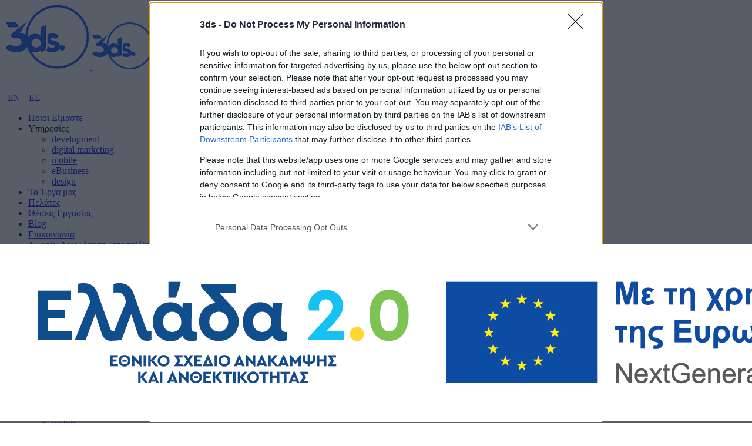

--- FILE ---
content_type: text/html; charset=utf-8
request_url: https://www.3ds.gr/blog/horeca-2015-simmetoxi
body_size: 14238
content:
<!DOCTYPE HTML>
<html lang="el" dir="ltr"  data-config='{"twitter":0,"plusone":0,"facebook":0,"style":"default"}'>
<head>
    <link rel="manifest" href="/manifest.json">
    <!-- Hotjar Tracking Code for https://www.3ds.gr/ -->
<script>
    (function(h,o,t,j,a,r){
        h.hj=h.hj||function(){(h.hj.q=h.hj.q||[]).push(arguments)};
        h._hjSettings={hjid:3126815,hjsv:6};
        a=o.getElementsByTagName('head')[0];
        r=o.createElement('script');r.async=1;
        r.src=t+h._hjSettings.hjid+j+h._hjSettings.hjsv;
        a.appendChild(r);
    })(window,document,'https://static.hotjar.com/c/hotjar-','.js?sv=');
</script>
    <!-- Quantcast Choice. Consent Manager Tag v2.0 (for TCF 2.0) -->
<script type="text/javascript">

(function() {
  var host = window.location.hostname;
  var element = document.createElement('script');
  var firstScript = document.getElementsByTagName('script')[0];
  var url = 'https://cmp.inmobi.com'
    .concat('/choice/', 'BnkPKxerRxeD1', '/', host, '/choice.js?tag_version=V3');
  var uspTries = 0;
  var uspTriesLimit = 3;
  element.async = true;
  element.type = 'text/javascript';
  element.src = url;

  firstScript.parentNode.insertBefore(element, firstScript);

  function makeStub() {
    var TCF_LOCATOR_NAME = '__tcfapiLocator';
    var queue = [];
    var win = window;
    var cmpFrame;

    function addFrame() {
      var doc = win.document;
      var otherCMP = !!(win.frames[TCF_LOCATOR_NAME]);

      if (!otherCMP) {
        if (doc.body) {
          var iframe = doc.createElement('iframe');

          iframe.style.cssText = 'display:none';
          iframe.name = TCF_LOCATOR_NAME;
          doc.body.appendChild(iframe);
        } else {
          setTimeout(addFrame, 5);
        }
      }
      return !otherCMP;
    }

    function tcfAPIHandler() {
      var gdprApplies;
      var args = arguments;

      if (!args.length) {
        return queue;
      } else if (args[0] === 'setGdprApplies') {
        if (
          args.length > 3 &&
          args[2] === 2 &&
          typeof args[3] === 'boolean'
        ) {
          gdprApplies = args[3];
          if (typeof args[2] === 'function') {
            args[2]('set', true);
          }
        }
      } else if (args[0] === 'ping') {
        var retr = {
          gdprApplies: gdprApplies,
          cmpLoaded: false,
          cmpStatus: 'stub'
        };

        if (typeof args[2] === 'function') {
          args[2](retr);
        }
      } else {
        if(args[0] === 'init' && typeof args[3] === 'object') {
          args[3] = Object.assign(args[3], { tag_version: 'V3' });
        }
        queue.push(args);
      }
    }

    function postMessageEventHandler(event) {
      var msgIsString = typeof event.data === 'string';
      var json = {};

      try {
        if (msgIsString) {
          json = JSON.parse(event.data);
        } else {
          json = event.data;
        }
      } catch (ignore) {}

      var payload = json.__tcfapiCall;

      if (payload) {
        window.__tcfapi(
          payload.command,
          payload.version,
          function(retValue, success) {
            var returnMsg = {
              __tcfapiReturn: {
                returnValue: retValue,
                success: success,
                callId: payload.callId
              }
            };
            if (msgIsString) {
              returnMsg = JSON.stringify(returnMsg);
            }
            if (event && event.source && event.source.postMessage) {
              event.source.postMessage(returnMsg, '*');
            }
          },
          payload.parameter
        );
      }
    }

    while (win) {
      try {
        if (win.frames[TCF_LOCATOR_NAME]) {
          cmpFrame = win;
          break;
        }
      } catch (ignore) {}

      if (win === window.top) {
        break;
      }
      win = win.parent;
    }
    if (!cmpFrame) {
      addFrame();
      win.__tcfapi = tcfAPIHandler;
      win.addEventListener('message', postMessageEventHandler, false);
    }
  };

  makeStub();

  var uspStubFunction = function() {
    var arg = arguments;
    if (typeof window.__uspapi !== uspStubFunction) {
      setTimeout(function() {
        if (typeof window.__uspapi !== 'undefined') {
          window.__uspapi.apply(window.__uspapi, arg);
        }
      }, 500);
    }
  };

  var checkIfUspIsReady = function() {
    uspTries++;
    if (window.__uspapi === uspStubFunction && uspTries < uspTriesLimit) {
      console.warn('USP is not accessible');
    } else {
      clearInterval(uspInterval);
    }
  };

  if (typeof window.__uspapi === 'undefined') {
    window.__uspapi = uspStubFunction;
    var uspInterval = setInterval(checkIfUspIsReady, 6000);
  }
})();

</script>
<!-- End Quantcast Choice. Consent Manager Tag v2.0 (for TCF 2.0) -->
	
	<!-- TikTok Pixel Code Start -->
<script>
!function (w, d, t) {
  w.TiktokAnalyticsObject=t;var ttq=w[t]=w[t]||[];ttq.methods=["page","track","identify","instances","debug","on","off","once","ready","alias","group","enableCookie","disableCookie","holdConsent","revokeConsent","grantConsent"],ttq.setAndDefer=function(t,e){t[e]=function(){t.push([e].concat(Array.prototype.slice.call(arguments,0)))}};for(var i=0;i<ttq.methods.length;i++)ttq.setAndDefer(ttq,ttq.methods[i]);ttq.instance=function(t){for(
var e=ttq._i[t]||[],n=0;n<ttq.methods.length;n++)ttq.setAndDefer(e,ttq.methods[n]);return e},ttq.load=function(e,n){var r="https://analytics.tiktok.com/i18n/pixel/events.js",o=n&&n.partner;ttq._i=ttq._i||{},ttq._i[e]=[],ttq._i[e]._u=r,ttq._t=ttq._t||{},ttq._t[e]=+new Date,ttq._o=ttq._o||{},ttq._o[e]=n||{};n=document.createElement("script")
;n.type="text/javascript",n.async=!0,n.src=r+"?sdkid="+e+"&lib="+t;e=document.getElementsByTagName("script")[0];e.parentNode.insertBefore(n,e)};


  ttq.load('CV4RT7BC77U2PEK82NS0');
  ttq.page();
}(window, document, 'ttq');
</script>
<!-- TikTok Pixel Code End -->


       <link rel="canonical" href="https://www.3ds.gr/blog/horeca-2015-simmetoxi">
    <link rel="stylesheet" href="/templates/look4website/css/owl.carousel.min.css">
    <link rel="stylesheet" href="/templates/look4website/css/owl.theme.default.min.css">

	<style type="text/css">
            @font-face {
                font-family: 'AvertaStd';
                src: url('/templates/look4website/fonts/AvertaStd-Bold.woff') format('woff'),
                url('/templates/look4website/fonts/AvertaStd-Bold.otf') format('otf');
                font-weight: bold;
                font-display: fallback;
                font-style: normal;
            }
            @font-face {
                font-family: 'AvertaStd';
                src: url('/templates/look4website/fonts/AvertaStd-Semibold.woff') format('woff'),
                url('/templates/look4website/fonts/AvertaStd-Semibold.otf') format('otf');
                font-weight: 500;
                font-display: fallback;
                font-style: normal;
            }
            @font-face {
                font-family: 'AvertaStd';
                src: url('/templates/look4website/fonts/AvertaStd-Regular.woff') format('woff'),
                url('/templates/look4website/fonts/AvertaStd-Regular.otf') format('otf');
                font-weight: 400;
                font-display: fallback;
                font-style: normal;
            }
            @font-face {
                font-family: 'ZonaPro';
                src: url('/templates/look4website/fonts/ZonaPro-Bold.woff') format('woff'),
                url('/templates/look4website/fonts/ZonaPro-Bold.otf') format('otf');
                font-weight: bold;
                font-display: fallback;
                font-style: normal;
            }

    </style>

	<base href="https://www.3ds.gr/blog/horeca-2015-simmetoxi" />
	<meta http-equiv="content-type" content="text/html; charset=utf-8" />
	<meta property="og:type" content="website" />
	<meta property="og:image" content="https://www.3ds.gr/images/folder/blog/10th-horeca-2015-3ds.jpg" />
	<meta property="og:url" content="https://www.3ds.gr/blog/horeca-2015-simmetoxi" />
	<meta property="og:title" content="Συμμετοχή 3ds στην Horeca 2015 | 3ds.gr" />
	<meta property="og:description" content="H 3ds για δεύτερη συνεχόμενη χρονιά συμμετείχε στη μεγαλύτερη ξενοδοχειακή έκθεση στην Ελλάδα." />
	<meta name="robots" content="index, follow" />
	<meta name="theme-color" content="#004CFA" />
	<meta name="viewport" content="width=device-width, initial-scale=1" />
	<meta name="description" content="H 3ds για δεύτερη συνεχόμενη χρονιά συμμετείχε στη μεγαλύτερη ξενοδοχειακή έκθεση στην Ελλάδα." />
	<title>Συμμετοχή 3ds στην Horeca 2015 | 3ds.gr</title>
	<link href="/images/folder/logos/favicon.ico" rel="shortcut icon" type="image/vnd.microsoft.icon" />
	<link href="/media/com_acymailing/css/module_default.css?v=1582800550" rel="stylesheet" type="text/css" />
	<link href="/templates/look4website/css/custom-min.css?ver=1762864841" rel="stylesheet" type="text/css" />
	<link href="/media/mod_languages/css/template.css" rel="stylesheet" type="text/css" />
	<script src="/media/jui/js/jquery.min.js" type="text/javascript"></script>
	<script src="/media/jui/js/jquery-noconflict.js" type="text/javascript"></script>
	<script src="/media/jui/js/jquery-migrate.min.js" type="text/javascript"></script>
	<script src="/media/zoo/assets/js/responsive.js?ver=20200227" type="text/javascript"></script>
	<script src="/components/com_zoo/assets/js/default.js?ver=20200227" type="text/javascript"></script>
	<script src="https://www.3ds.gr/media/system/js/core.js?v=1582800528" type="text/javascript"></script>
	<script src="/media/com_acymailing/js/acymailing_module.js?v=581" type="text/javascript" async="async"></script>
	<script type="text/javascript">
	if(typeof acymailing == 'undefined'){
					var acymailing = Array();
				}
				acymailing['NAMECAPTION'] = 'Ονοματεπώνυμο';
				acymailing['NAME_MISSING'] = 'Εισάγετε το ονοματεπώνυμό σας';
				acymailing['EMAILCAPTION'] = 'Ηλεκτρονική διεύθυνση';
				acymailing['VALID_EMAIL'] = 'Εισάγετε μια σωστή ηλεκτρονική διεύθυνση';
				acymailing['ACCEPT_TERMS'] = 'Δείτε τους Όρους και τους Περιορισμούς';
				acymailing['CAPTCHA_MISSING'] = 'Εισάγετε τον κωδικό ασφαλείας που φαίνεται στην εικόνα';
				acymailing['NO_LIST_SELECTED'] = 'Επιλέξτε τις λίστες που θέλετε να εγγραφείτε';
		
		acymailing['level'] = 'enterprise';
		acymailing['reqFieldsformAcymailing81961'] = Array('name','html');
		acymailing['validFieldsformAcymailing81961'] = Array('Εισάγετε μια τιμή για το πεδίο Ονοματεπώνυμο','Εισάγετε μια τιμή για το πεδίο Λήψη');
acymailing['excludeValuesformAcymailing81961'] = Array();
acymailing['excludeValuesformAcymailing81961']['email'] = 'Ηλεκτρονική διεύθυνση';

window.activeFullAjax = "inactive";
window.fullAjaxBase="https:\/\/www.3ds.gr\/";


// Set the global language SEF tag.
window.lang_sef = 'el';

	</script>
	<meta http-equiv="X-UA-Compatible" content="IE=edge">
	<link rel="apple-touch-icon-precomposed" href="/templates/look4website/apple_touch_icon.png">
	<script src="/templates/look4website/layouts/async.js?ver=1726047064" data-disclaimer-content=""  data-disclaimer-details=""  data-disclaimer-accept="" ></script>

<!-- Google Tag Manager -->
<script>(function(w,d,s,l,i){w[l]=w[l]||[];w[l].push({'gtm.start':
new Date().getTime(),event:'gtm.js'});var f=d.getElementsByTagName(s)[0],
j=d.createElement(s),dl=l!='dataLayer'?'&l='+l:'';j.async=true;j.src=
'https://www.googletagmanager.com/gtm.js?id='+i+dl;f.parentNode.insertBefore(j,f);
})(window,document,'script','dataLayer','GTM-WBL39QJ');</script>
<!-- End Google Tag Manager -->


<!-- Facebook Pixel Code -->
<script>
  !function(f,b,e,v,n,t,s)
  {if(f.fbq)return;n=f.fbq=function(){n.callMethod?
  n.callMethod.apply(n,arguments):n.queue.push(arguments)};
  if(!f._fbq)f._fbq=n;n.push=n;n.loaded=!0;n.version='2.0';
  n.queue=[];t=b.createElement(e);t.async=!0;
  t.src=v;s=b.getElementsByTagName(e)[0];
  s.parentNode.insertBefore(t,s)}(window, document,'script',
  'https://connect.facebook.net/en_US/fbevents.js');
  fbq('init', '498185636980007');
  fbq('track', 'PageView');
</script>

    <script>
    var postData = {
        "eventType": "PageView",
        "event_source_url": "http://www.3ds.gr/blog/horeca-2015-simmetoxi",
    };
    jQuery.ajax({

        url: 'https://www.3ds.gr/helpdesk/facebook/fb_conversion.php',
        type: 'POST',
        data: postData,
        success: function(result) {
            //console.log (result); // Here, you need to use response by PHP file.
        },
        error: function() {
            console.log('error');
        }

    });
    </script>

<!-- End Facebook Pixel Code -->
<!-- Taboola Pixel Code -->
<script type='text/javascript'>
  window._tfa = window._tfa || [];
  window._tfa.push({notify: 'event', name: 'page_view', id: 1336287});
  !function (t, f, a, x) {
         if (!document.getElementById(x)) {
            t.async = 1;t.src = a;t.id=x;f.parentNode.insertBefore(t, f);
         }
  }(document.createElement('script'),
  document.getElementsByTagName('script')[0],
  '//cdn.taboola.com/libtrc/unip/1336287/tfa.js',
  'tb_tfa_script');
</script>

<!-- End of Taboola Pixel Code -->

	<meta name="wot-verification" content="682ac0a59f7309411f0f"/>

    <script src="https://cdn.onesignal.com/sdks/OneSignalSDK.js" async=""></script>
    <script>
    window.OneSignal = window.OneSignal || [];
    OneSignal.push(function() {
        OneSignal.init({
            appId: "5520379d-e0c9-40bd-826a-c9ed07ae630f",
            safari_web_id: "web.onesignal.auto.18f55e14-9585-4855-a0ee-ea6515e10e22",
            notifyButton: {
                enable: true,
            },
        });
        OneSignal.showNativePrompt();
    });
    </script>

<!-- Google tag (gtag.js) -->
<script async src="https://www.googletagmanager.com/gtag/js?id=AW-965957663"></script>
<script>
  window.dataLayer = window.dataLayer || [];
  function gtag(){dataLayer.push(arguments);}
  gtag('js', new Date());

  gtag('config', 'AW-965957663');
</script>

</head>

<body id="mainbd" class=" tm-noblog  tm-body-background">
<noscript>
  <img src='https://trc.taboola.com/1336287/log/3/unip?en=page_view'
      width='0' height='0' alt="taboola pixel" style='display:none' />
</noscript>
<noscript><img height="1" width="1" alt="facebook pixel" style="display:none"
  src="https://www.facebook.com/tr?id=498185636980007&ev=PageView&noscript=1"
/></noscript>
	<script>
	var gdprCategoriesChoices = window.localStorage.getItem('gdprCategoriesChoices');
	var gdprCategoriesChoices_json = JSON.parse(gdprCategoriesChoices);
    if(gdprCategoriesChoices_json !== null){
        if(gdprCategoriesChoices_json["2"]==1 || gdprCategoriesChoices_json["3"]==1 || gdprCategoriesChoices_json["4"]==1) {
        
            var hasConsented = window.localStorage.getItem('hasConsented');
            var hasConsentes_json = JSON.parse(hasConsented);
            var now_timestamp = Date.now();
            var gdpr_modified = hasConsentes_json.timestamp;
            var gdpr_diff = now_timestamp - gdpr_modified;

            // more than a month
            if((gdpr_diff / 1000) > 43200) {
                setTimeout(fireGdprConsent, 2000);
                function fireGdprConsent() {
                    jQuery(".cc-revoke").trigger("click");
                }
            }
        }
    }

	</script>
	<!-- Google Tag Manager (noscript) -->
<noscript><iframe src="https://www.googletagmanager.com/ns.html?id=GTM-WBL39QJ"
height="0" width="0" style="display:none;visibility:hidden"></iframe></noscript>
<!-- End Google Tag Manager (noscript) -->

    <div class="tm-page">
        <!-- <div id='fullAjaxGif' style='display:none;height: 100%;width:100%;position:fixed;left: 0%;top: 0%;z-index: 99999999 !important;opacity: 1;background-image: url("/images/folder/general/bgr.png");background-repeat: no-repeat;margin:0 auto;background-position: 50% 50%;background-size: cover;'> -->

        <div id='fullAjaxGif' style='display:none;height: 100%;width:100%;position:fixed;left: 0%;top: 0%;z-index: 99999999 !important;opacity: 1;    background:#004CFA;background-repeat: no-repeat;margin:0 auto;background-position: 50% 50%;background-size: cover;'>
               <div class="logowrapper">
            <img src="/images/folder/logos/logo_whie.svg" alt="logo" class="loader-logo"/>
</div>
        </div>

        <div class=" tm-container uk-container uk-container-center tm-container-large">

                            <div class="tm-dropdown-overlay " data-uk-dropdown-overlay="{cls:'tm-dropdown-overlay uk-position-absolute uk-width-1-1'}">
                    <div class="beforenav">
                    <nav id="tm-navbar" class="tm-navbar uk-navbar uk-clearfix mainmenu">

						                        						<a class="uk-navbar-brand uk-float-left" href="https://www.3ds.gr/">

                        <img class="logotop top" src="/images/folder/logos/logo_gif.gif" alt="3ds logo">
                        <img class="logotop scroll" src="/images/folder/logos/logo.svg" alt="scroll to top"></a>
                                                								<div class="uk-float-left">
	<div class="menu">
    <div class="uk-grid menucontainer">
        <div class="uk-width-large-1-4 mainmenu">
            <br/><br/><div class="mod-languages">

	<ul class="lang-inline">
						<li class="" dir="ltr">
			<a href="/en/blog">
							ΕΝ						</a>
			</li>
								<li class="lang-active" dir="ltr">
			<a href="/blog/horeca-2015-simmetoxi">
							EL						</a>
			</li>
				</ul>

</div>

            <ul class="uk-navbar-nav uk-hidden-small">
<li class="item-833"><a href="/poioi-eimaste" >Ποιοι Είμαστε</a></li><li class="item-862 deeper uk-parent"><span class="nav-header ">Υπηρεσίες</span>
<div class="uk-dropdown uk-dropdown-navbar uk-dropdown-width-1 uk-dropdown-bottom"><div class="uk-grid uk-dropdown-grid"><div class="uk-width-1-1"><ul class="uk-nav uk-nav-navbar"><li class="item-864 uk-parent"><a href="/ypiresies/development" >development</a></li><li class="item-863 uk-parent"><a href="/ypiresies/digital-marketing" >digital marketing</a></li><li class="item-865 uk-parent"><a href="/ypiresies/mobile-development" >mobile</a></li><li class="item-866 uk-parent"><a href="/ypiresies/e-business" >eBusiness</a></li><li class="item-895 uk-parent"><a href="/ypiresies/design" >design</a></li></ul></div></div></div></li><li class="item-834"><a href="/portfolio" >Τα Έργα μας</a></li><li class="item-1022"><a href="/pelates" >Πελάτες</a></li><li class="item-835"><a href="/theseis-ergasias" >Θέσεις Εργασίας</a></li><li class="item-836 current uk-active"><a href="/blog" >Blog</a></li><li class="item-837"><a href="/epikoinonia" >Επικοινωνία</a></li><li class="item-1018"><a href="/dorean-aksiologisi-istoselidas" class="evaluation">Δωρεάν Αξιολόγηση Ιστοσελίδας</a></li></ul>
<div class="mobile-menu"><ul class="uk-navbar-nav uk-hidden-small">
<li class="item-833"><a href="/poioi-eimaste" >Ποιοι Είμαστε</a></li><li class="item-862 deeper uk-parent"><span class="nav-header ">Υπηρεσίες</span>
<div class="uk-dropdown uk-dropdown-navbar uk-dropdown-width-1 uk-dropdown-bottom"><div class="uk-grid uk-dropdown-grid"><div class="uk-width-1-1"><ul class="uk-nav uk-nav-navbar"><li class="item-864 deeper uk-parent"><a href="/ypiresies/development" >development</a><div class="uk-dropdown uk-dropdown-navbar uk-dropdown-width-1 uk-dropdown-bottom"><div class="uk-grid uk-dropdown-grid"><div class="uk-width-1-1"><ul class="uk-nav uk-nav-navbar"><li class="item-867"><a href="/ypiresies/development/e-commerce" >eCommerce</a></li><li class="item-868"><a href="/ypiresies/development/eshop-integration-erp" >Eshop Διασύνδεση ERP</a></li><li class="item-869"><a href="/ypiresies/development/website" >Web Development</a></li><li class="item-871"><a href="/ypiresies/development/custom" >Custom Development</a></li></ul></div></div></div></li><li class="item-863 deeper uk-parent"><a href="/ypiresies/digital-marketing" >digital marketing</a><div class="uk-dropdown uk-dropdown-navbar uk-dropdown-width-1 uk-dropdown-bottom"><div class="uk-grid uk-dropdown-grid"><div class="uk-width-1-1"><ul class="uk-nav uk-nav-navbar"><li class="item-872"><a href="/ypiresies/digital-marketing/social-media" >Social Media</a></li><li class="item-873"><a href="/ypiresies/digital-marketing/google-ads" >Google Ads</a></li><li class="item-874"><a href="/ypiresies/digital-marketing/email" >Email Marketing</a></li><li class="item-875"><a href="/ypiresies/digital-marketing/affiliate" >Affiliate</a></li><li class="item-876"><a href="/ypiresies/digital-marketing/data-analysis" >Data Analysis</a></li><li class="item-882"><a href="/ypiresies/digital-marketing/seo" >SEO</a></li><li class="item-894"><a href="/ypiresies/digital-marketing/content" >Content Marketing</a></li></ul></div></div></div></li><li class="item-865 deeper uk-parent"><a href="/ypiresies/mobile-development" >mobile</a><div class="uk-dropdown uk-dropdown-navbar uk-dropdown-width-1 uk-dropdown-bottom"><div class="uk-grid uk-dropdown-grid"><div class="uk-width-1-1"><ul class="uk-nav uk-nav-navbar"><li class="item-877"><a href="/ypiresies/mobile-development/radio-apps" >Radio Apps</a></li><li class="item-878"><a href="/ypiresies/mobile-development/universal-apps" >Universal Apps</a></li><li class="item-879"><a href="/ypiresies/mobile-development/custom-apps" >Custom Apps</a></li><li class="item-880"><a href="/ypiresies/mobile-development/news-apps" >News Apps</a></li></ul></div></div></div></li><li class="item-866 deeper uk-parent"><a href="/ypiresies/e-business" >eBusiness</a><div class="uk-dropdown uk-dropdown-navbar uk-dropdown-width-1 uk-dropdown-bottom"><div class="uk-grid uk-dropdown-grid"><div class="uk-width-1-1"><ul class="uk-nav uk-nav-navbar"><li class="item-881"><a href="/ypiresies/e-business/consulting" >Consulting</a></li><li class="item-892"><a href="/ypiresies/e-business/strategy" >Strategy</a></li><li class="item-893"><a href="/ypiresies/e-business/research" >Research</a></li></ul></div></div></div></li><li class="item-895 deeper uk-parent"><a href="/ypiresies/design" >design</a><div class="uk-dropdown uk-dropdown-navbar uk-dropdown-width-1 uk-dropdown-bottom"><div class="uk-grid uk-dropdown-grid"><div class="uk-width-1-1"><ul class="uk-nav uk-nav-navbar"><li class="item-896"><a href="/ypiresies/design/branding" >Branding</a></li><li class="item-870"><a href="/ypiresies/design/ui-ux" >UI / UX</a></li><li class="item-897"><a href="/ypiresies/design/graphics-design" >Graphic Design</a></li></ul></div></div></div></li></ul></div></div></div></li><li class="item-834"><a href="/portfolio" >Τα Έργα μας</a></li><li class="item-1022"><a href="/pelates" >Πελάτες</a></li><li class="item-835"><a href="/theseis-ergasias" >Θέσεις Εργασίας</a></li><li class="item-836 current uk-active"><a href="/blog" >Blog</a></li><li class="item-837"><a href="/epikoinonia" >Επικοινωνία</a></li><li class="item-1018"><a href="/dorean-aksiologisi-istoselidas" class="evaluation">Δωρεάν Αξιολόγηση Ιστοσελίδας</a></li></ul>
</div>
        </div>
        <div class="uk-width-large-3-4 servicesmenu">

            <div class="uk-grid insideservice">
<div class="uk-width-1-1">
<p class="servicemenutitle">360<span class="yellow">º</span></p>
</div>
                <div class="uk-width-large-1-3 one-third-line">

                <a href="/ypiresies/development"><p class="insservtitle">development</p></a>
                    <ul class="uk-navbar-nav uk-hidden-small">
<li class="item-838"><a href="/ypiresies/development/e-commerce" >eCommerce</a></li><li class="item-839"><a href="/ypiresies/development/eshop-integration-erp" >Eshop Διασύνδεση ERP</a></li><li class="item-840"><a href="/ypiresies/development/website" >Web Development</a></li><li class="item-842"><a href="/ypiresies/development/custom" >Custom Development</a></li></ul>

                </div>
                <div class="uk-width-large-1-3 one-third-line">
                   <a href="/ypiresies/digital-marketing"><p class="insservtitle">digital marketing</p></a>
                    <ul class="uk-navbar-nav uk-hidden-small">
<li class="item-843"><a href="/ypiresies/digital-marketing/social-media" >Social Media</a></li><li class="item-844"><a href="/ypiresies/digital-marketing/google-ads" >Google Ads</a></li><li class="item-845"><a href="/ypiresies/digital-marketing/email" >Email Marketing</a></li><li class="item-846"><a href="/ypiresies/digital-marketing/affiliate" >Affiliate Marketing</a></li><li class="item-847"><a href="/ypiresies/digital-marketing/data-analysis" >Data Analysis</a></li><li class="item-853"><a href="/ypiresies/digital-marketing/seo" >SEO</a></li><li class="item-887"><a href="/ypiresies/digital-marketing/content" >Content Marketing</a></li></ul>

                </div>
                <div class="uk-width-large-1-3 one-third-line">
                   <a href="/ypiresies/design"> <p class="insservtitle">design</p></a>
                    <ul class="uk-navbar-nav uk-hidden-small">
<li class="item-890"><a href="/ypiresies/design/branding" >Branding</a></li><li class="item-841"><a href="/ypiresies/design/ui-ux" >UI / UX</a></li><li class="item-891"><a href="/ypiresies/design/graphics-design" >Graphic Design</a></li></ul>

                </div>
                <div class="uk-width-large-1-1 menu-line one-line">
                 <a href="/ypiresies/e-business"> <p class="servicemenutitle">eBusiness</p></a>
                    <ul class="uk-navbar-nav uk-hidden-small">
<li class="item-852"><a href="/ypiresies/e-business/consulting" >Consulting</a></li><li class="item-888"><a href="/ypiresies/e-business/strategy" >Strategy</a></li><li class="item-889"><a href="/ypiresies/e-business/research" >Research</a></li></ul>

                </div>
                <div class="uk-width-large-1-1 one-line">
                   <a href="/ypiresies/mobile-development"> <p class="servicemenutitle">mobile apps</p></a>
                    <ul class="uk-navbar-nav uk-hidden-small">
<li class="item-848"><a href="/ypiresies/mobile-development/radio-apps" >Radio Apps</a></li><li class="item-849"><a href="/ypiresies/mobile-development/universal-apps" >Universal Apps</a></li><li class="item-850"><a href="/ypiresies/mobile-development/custom-apps" >Custom Apps</a></li><li class="item-851"><a href="/ypiresies/mobile-development/news-apps" >News Apps</a></li></ul>

                </div>
                
            </div>
        </div>
    </div>

    <div class="menusocial">
    
	<div class="icons-header" >

				<span>
				<a href="https://www.facebook.com/3ds.gr"  target='_blank'  style='margin-left:20px;'>
							<img alt="Facebook" class='weburl-img' src="/images/apps/icons/facebook-white.svg" style='width:20px; height:auto;' width='20' height='20' />
			      		</a>
					</span>
								<span>
				<a href="https://www.instagram.com/3ds.gr/"  target='_blank'  style='margin-left:20px;'>
							<img alt="Instagram" class='weburl-img' src="/images/apps/icons/insta-white.svg" style='width:20px; height:auto;' width='20' height='20' />
			      		</a>
					</span>
								<span>
				<a href="https://www.linkedin.com/company/3ds.gr"  target='_blank'  style='margin-left:20px;'>
							<img alt="LinkedIn" class='weburl-img' src="/images/apps/icons/linkedin-white.svg" style='width:20px; height:auto;' width='20' height='20' />
			      		</a>
					</span>
								<span>
				<a href="https://www.youtube.com/user/3dswebmultimedia"  target='_blank'  style='margin-left:20px;'>
							<img alt="Youtube" class='weburl-img' src="/images/apps/icons/youtube-white.svg" style='width:20px; height:auto;' width='20' height='20' />
			      		</a>
					</span>
								<span>
				<a href="https://twitter.com/3ds_gr"  target='_blank'  style='margin-left:20px;'>
							<img alt="Twitter" class='weburl-img' src="/images/apps/icons/twitter-x-white.svg" style='width:20px; height:auto;' width='20' height='20' />
			      		</a>
					</span>
								<span>
				<a href="https://www.tiktok.com/@3ds.gr"  target='_blank'  style='margin-left:20px;'>
							<img alt="TikTok" class='weburl-img' src="/images/apps/icons/tiktok-white.svg" style='width:20px; height:auto;' width='20' height='20' />
			      		</a>
					</span>
				</div>

    </div>
    <div class="menucontact">
    
	<p>&nbsp;</p>
<p class="emailmenu"><a href="mailto:info@3ds.gr">info@3ds.gr</a></p>
<p>&nbsp;</p>
<p class="telmenu"><a href="tel:2310460844">(+30) 2310 460844</a></p>
<p>&nbsp;</p>
    </div>
</div></div>
						
                        
                    </nav>
                        </div>
                </div>
            
            <div class="tm-container-background">
                    <section id="tm-top-a" class="uk-grid uk-grid-collapse tm-block-divider uk-grid-divider" data-uk-grid-match="{target:'> div > .uk-panel'}" data-uk-grid-margin><div class="uk-width-1-1"><div class="uk-panel uk-panel-space  home-new-row"><div id="flax-top-a" class="flax-wrapper">
	
	  
<a class="tm-totop-scroller" data-uk-smooth-scroll >
 <div class="totopdiv">
   <img class="top-arrow" src="/images/folder/icons/arrow-up-small.svg" alt="Scroll to top"/>
   <p class="totoptext">BACK TO <br>TOP</p>
 </div> 
</a>
	
	<a href="/start-your-project"><p class="floatingbtn">START A PROJECT</p></a>
	
	<script>
    jQuery(document).ready(function () {

        jQuery(document).ready(function(){
console.log('ready');
jQuery('#possition').attr('value',jQuery('.pos-inside-title').text());
jQuery("input[type=file]").on('change',function(){
    jQuery(this).closest( ".formControls" ).find(".filnamediv").remove();
    jQuery(this).closest( ".formControls" ).find(".formBody").append('<div class="filnamediv"><p class="filename">'+this.files[0].name+'</p></div>');
});
});
    });

jQuery(".tm-totop-scroller").click(function () {
    jQuery("html, body").animate({
        scrollTop: 0
    }, "slow");

});



jQuery(document).ready(function () {

    jQuery('.opencontact').on('click', function () {
        jQuery(window).scrollTop(0);
        jQuery('.forms').addClass('contactform');


        jQuery('.con').css('opacity', 0);
        jQuery('.contactform').fadeIn();
        jQuery('.contacttitle').addClass('come');
    });

    jQuery('.contactclose').on('click', function () {
        jQuery('.forms').removeClass('contactform');
        jQuery('.con').css('opacity', 1);
        jQuery('.contacttitle').removeClass('come');
        jQuery('.contactform').fadeOut();
    });

    jQuery('.opennewproj ').on('click', function () {

        jQuery(window).scrollTop(0);

        jQuery('.forms').addClass('newprojform');


        jQuery('.con').css('opacity', 0);
        jQuery('#newprojform').fadeIn();
        jQuery('.newprojform').fadeIn();
        // jQuery('.startprojsec').css('bottom','-1vw');
        jQuery('.newprojgroup').delay('1000').css('opacity', 1).css('z-index', 9);
        jQuery('.newprojgroup').addClass('visible')
        jQuery('.contactgroup').fadeOut();
        jQuery('.contacttitle').css('opacity', 0);
    });

    jQuery('#newprojform .contactclose').on('click', function () {
        jQuery('.forms').removeClass('newprojform');
        // jQuery('.startprojsec').css('bottom', '-7vw');
        jQuery('.con').css('opacity', 1);
        jQuery('.contacttitle').css('opacity', 1);

        jQuery('.newprojgroup').delay('1000').css('opacity', 0).css('z-index', -1);
        jQuery('.newprojgroup').removeClass('visible');
        jQuery('.contactgroup').fadeIn();
        jQuery('#newprojform').fadeOut();
    });

    jQuery("#services0, label[for='services0']").wrapAll("<div class='ins1'></div>");
    jQuery("#services1, label[for='services1']").wrapAll("<div class='ins2'></div>");
    jQuery("#services2, label[for='services2']").wrapAll("<div class='ins3'></div>");
    jQuery("#services3, label[for='services3']").wrapAll("<div class='ins4'></div>");


});

jQuery(document).ready(function () {
    var pathname = window.location.pathname;

    pathname = pathname.split("/");
    var page = pathname[pathname.length - 1];
    jQuery('body').attr('page', page);

    if (/Android|webOS|iPhone|iPad|iPod|BlackBerry|IEMobile|Opera Mini/i.test(navigator.userAgent)) {
        if (page == '' || page == 'index.php') {


            jQuery('.pretitle').delay(800).animate({
                opacity: 1
            }, 100)
            jQuery('#thirdnum').addClass('active');
            jQuery('#secnum').delay(100).addClass('active');
            jQuery('#firstnum').addClass('active');



        }
    } else {
        if (page == '' || page == 'index.php' || page == 'en') {
            

            // class MorphingBG {
            //     constructor(el) {
            //         this.DOM = {};
            //         this.DOM.el = el;
            //         this.DOM.paths = Array.from(this.DOM.el.querySelectorAll('path'));
            //         this.animate();
            //     }
            //     animate() {
            //         this.DOM.paths.forEach((path) => {
            //             setTimeout(() => {
            //                 anime({
            //                     targets: path,
            //                     duration: anime.random(5000, 5000),
            //                     easing: [0.5, 0, 0.5, 1],
            //                     d: path.getAttribute('pathdata:id'),
            //                     loop: true,
            //                     direction: 'alternate'
            //                 });
            //             }, anime.random(0, 5000));
            //         });
            //     }
            // };

            // new MorphingBG(document.querySelector('svg.scene1'));
            // new MorphingBG(document.querySelector('svg.scene2'));
            // new MorphingBG(document.querySelector('svg.scene3'));
            // new MorphingBG(document.querySelector('svg.scene4'));
            // new MorphingBG(document.querySelector('svg.scene6'));
            // new MorphingBG(document.querySelector('svg.scene7'));
            // new MorphingBG(document.querySelector('svg.scene8'));
            // //new MorphingBG(document.querySelector('svg.scene9'));
            // new MorphingBG(document.querySelector('svg.scene10'));
            // new MorphingBG(document.querySelector('svg.scene11'));
            // new MorphingBG(document.querySelector('svg.scene12'));
            // new MorphingBG(document.querySelector('svg.scene13'));


            var off;
            if (/Android|webOS|iPhone|iPad|iPod|BlackBerry|IEMobile|Opera Mini/i.test(navigator.userAgent)) {
                off = 250;
            } else {
                off = 500;
            }
            var test = true;
            jQuery(".numbersdiv > div:gt(0), .pretitle").css('opacity', 0);
            jQuery(document).ready(function () {
                numbersAnimtion();
            });
            if (page == '' || page == 'index.php' || page == 'en') {
                jQuery(window).scroll(function () {
                    numbersAnimtion();
                });
            }

            function numbersAnimtion() {
                if (jQuery('#sl-full') != undefined) {
                    var hT0 = jQuery('#sl-full').offset().top + off,
                        hH0 = jQuery('#sl-full').outerHeight(),
                        wH0 = jQuery(window).height(),
                        wS0 = jQuery(this).scrollTop();
                    if (wS0 > (hT0 + hH0 - wH0)) {
                        if (test == true) {
                            var x = 0;
                            var intervalID = setInterval(function () {
                                if (x === 3) {

                                }
                                if (x < 3) {
                                    jQuery('.numbersdiv > div:first')
                                        .animate({
                                            opacity: 1
                                        }, 300).delay(100).animate({
                                            opacity: 0
                                        }, 300)
                                        .next()
                                        .end()
                                        .appendTo('.numbersdiv');
                                }
                                if (x === 4) {
                                    window.clearInterval(intervalID);

                                    jQuery('.pretitle').delay(800).animate({
                                        opacity: 1
                                    }, 100)
                                    jQuery('#thirdnum').addClass('active');
                                    jQuery('#secnum').delay(100).addClass('active');
                                    jQuery('#firstnum').addClass('active');
                                }
                                x = x + 1;
                            }, 400);
                            test = false;
                        }

                    }
                }
            }


            // Circle Elemen Homepage
            var flag1 = true;
            var flag2 = true;
            var flag3 = true;
            jQuery(window).scroll(function () {


                if (jQuery('.pretitle') != undefined) {

                    var hT1 = jQuery('.pretitle').offset().top + 800,
                        hH1 = jQuery('.pretitle').outerHeight(),
                        wH1 = jQuery(window).height(),
                        wS1 = jQuery(this).scrollTop();
                    // console.log(wS);
                    if (wS1 > (hT1 + hH1 - wH1)) {
                        jQuery('.circle').addClass('step1');

                    }

                    var hT2 = jQuery('#subsection1 .subbg').offset().top + 200,
                        hH2 = jQuery('#subsection1 .subbg').outerHeight(),
                        wH2 = jQuery(window).height(),
                        wS2 = jQuery(this).scrollTop();

                    if (wS2 > (hT2 + hH2 - wH2)) {
                        if (flag1 == true) {
                            var c1 = jQuery("<div/>");
                            jQuery(c1).addClass('c1').addClass('step1').appendTo(".precontent");
                            flag1 = false;
                        }
                        jQuery('.circle').addClass('step2');
                    }

                    var hT3 = jQuery('#subsection2 .subbg').offset().top + 200,
                        hH3 = jQuery('#subsection2 .subbg').outerHeight(),
                        wH3 = jQuery(window).height(),
                        wS3 = jQuery(this).scrollTop();
                    if (wS3 > (hT3 + hH3 - wH3)) {

                        if (flag2 == true) {
                            var c2 = jQuery("<div/>");
                            jQuery(c2).addClass('c2').addClass('step2').appendTo(".precontent");
                            flag2 = false;
                        }
                        jQuery('.circle').addClass('step3');
                    }

                    var hT4 = jQuery('#subsection3 .subbg').offset().top + 200,
                        hH4 = jQuery('#subsection3 .subbg').outerHeight(),
                        wH4 = jQuery(window).height(),
                        wS4 = jQuery(this).scrollTop();
                    // console.log("ht4"+hT4);

                    if (wS4 > (hT4 + hH4 - wH4)) {
                        if (flag3 == true) {
                            var c3 = jQuery("<div/>");
                            jQuery(c3).addClass('c3').addClass('step3').appendTo(".precontent");
                            flag3 = false;
                        }
                        jQuery('.circle').addClass('step4');
                        jQuery(".circle").delay(600).queue(function (next) {
                            jQuery(this).addClass('final-white');
                            next();
                        });

                    }

                }

            });


        }
    }
});


</script>

	
	<div id="sl-full" style="display:none"><div class="pretitle">

<div id="subsection1">
 <div class="subbg"></div>
</div> 
<div id="subsection2">
 <div class="subbg"></div>
</div> 
<div id="subsection3">
 <div class="subbg"></div>
</div> 


</div></div>
	
	</div></div></div></section>

                
                
				<div class="onair-side-check">
	
<script language='javascript' type='text/javascript'>
jQuery.noConflict();
jQuery(document).ready(function() {
       jQuery('.tm-main.uk-width-medium-1-2.uk-grid-collapse').css('width', '75%');
       jQuery('.tm-sidebar-a.uk-width-medium-1-4.tm-block-divider.tm-sidebar-divider').css('position', 'absolute');
       jQuery('.tm-sidebar-a.uk-width-medium-1-4.tm-block-divider.tm-sidebar-divider').css('top', '-9999px');
       jQuery('.tm-sidebar-a.uk-width-medium-1-4.tm-block-divider.tm-sidebar-divider').css('left', '-9999px');

});
</script>


                                    <div id="tm-middle" class="tm-middle uk-grid uk-grid-collapse" data-uk-grid-match>

                                                    <div class="tm-main uk-width-medium-1-1 uk-grid-collapse">
                                <div id="flax-main-top" class="flax-wrapper"></div>
                                
                                                                    <main id="tm-content" class="tm-content uk-panel uk-panel-space">
                                        
                                        <div id="flax-message" class="flax-wrapper"><div id="system-message-container">
</div></div>
<div id="flax-component" class="flax-wrapper">
<div class="yoo-zoo product-uikit product-uikit-horeca-2015-simmetoxi categ-120 ">

	

		<div class="bloginside item-id-501">
				<script>
			jQuery(document).ready(function() {
				jQuery('.goback').click(function() {
					if (document.referrer == undefined || document.referrer == "") {
						// window.location.replace("https://www.3ds.gr");
						window.location.href = "/blog";
					} else {
						parent.history.back();
						return false;
					}
				});
			});
		</script>
					<script type="application/ld+json">
				{
					"@context": "https://schema.org",
					"@type": "BlogPosting",
					"mainEntityOfPage": {
						"@type": "WebPage",
						"@id": "https://www.3ds.gr/blog/horeca-2015-simmetoxi"
					},
					"headline": " HORECA 2015 ",
					"description": " H 3ds, για δεύτερη συνεχόμενη χρονιά, συμμετείχε στη μεγαλύτερη ξενοδοχειακή έκθεση στην Ελλάδα.  ",
					"image": [
						"https://www.3ds.gr/cache/com_zoo/images/10th-horeca-2015-3ds_546b53db0069cd4e036aeebffde9f306.jpg"
					],
					"publisher": {
						"@type": "Organization",
						"name": "3ds.gr",
						"logo": {
							"@type": "ImageObject",
							"url": "https://www.3ds.gr/images/folder/logos/3ds-logo.jpg"
						}
					},
					"datePublished": "2015-06-09"
				}
			</script>
				<div class="goback">ΕΠΙΣΤΡΟΦΗ</div>
					<div class="itemdate"> Τρίτη, 09 Ιούνιος 2015 </div>
		
		
					<h1 class="item-main-title"> HORECA 2015 </h1>
		
					<div class="item-main-image">
				 
	<img src="https://www.3ds.gr/cache/com_zoo/images/10th-horeca-2015-3ds_546b53db0069cd4e036aeebffde9f306.jpg" alt="HORECA 2015" width="1225" height="580" /> 			</div>
		
					 <p style="margin-bottom: 0in;">H 3ds για δεύτερη συνεχόμενη χρονιά συμμετείχε στη μεγαλύτερη ξενοδοχειακή έκθεση στην Ελλάδα.&nbsp;Παρουσιάσαμε στους εκθέτες μας όλες τις νέες τάσεις στο <span style="text-decoration: underline;"><a title="website development" href="/ypiresies/development" target="_blank" rel="noopener">Web Development</a></span>, <span style="text-decoration: underline;"><a title="digital marketing" href="https://www.3ds.gr/ypiresies/digital-marketing" target="_blank" rel="noopener">Digital Marketing</a></span> και <span style="text-decoration: underline;"><a title="mobile apps" href="https://www.3ds.gr/ypiresies/mobile-development" target="_blank" rel="noopener">Mobile Application</a></span> που προσφέρει η εταιρία μας.</p>
<p style="margin-bottom: 0in;"><img src="/images/folder/blog/horeca2015/horeca.jpg" alt="horeca 3ds" width="1100" height="641" /></p> 					</div>





	    
	
</div></div>
                                    </main>
                                                                <div id="flax-main-bottom" class="flax-wrapper"></div>
                                
                            </div>
                        




												

                    </div>
                </div>
                
                
                                                    <section id="tm-bottom-c" class="uk-grid uk-grid-collapse tm-block-alternative" data-uk-grid-match="{target:'> div > .uk-panel'}" data-uk-grid-margin="">
                        <div class="uk-width-1-1">
                            <div class="uk-panel tm-margin-xlarge">
                                <div id="flax-bottom-c" class="flax-wrapper">
	
	<div class="footer_section ds-section" id="footer_section">
    <div class="ds-container">
		<div class="uk-grid" id="footer-grid">
		<div class="uk-width-small-1-1 uk-width-large-1-5 footer-social">
									<div class="social-icons">
	<ul class="uk-list uk-list-line" >

		<li class='uk-list uk-list-line'>
				<a href="https://www.facebook.com/3ds.gr"  target='_blank'  style='margin-left:20px;'>
							<img alt="Facebook" class='weburl-img' src="/images/apps/icons/facebook.svg" style='width:20px; height:auto;' width='20' height='20' />
			      		</a>
			    </li>
						<li class='uk-list uk-list-line'>
				<a href="https://www.instagram.com/3ds.gr/"  target='_blank'  style='margin-left:20px;'>
							<img alt="Instagram" class='weburl-img' src="/images/apps/icons/insta.svg" style='width:20px; height:auto;' width='20' height='20' />
			      		</a>
			    </li>
						<li class='uk-list uk-list-line'>
				<a href="https://www.linkedin.com/company/3ds.gr"  target='_blank'  style='margin-left:20px;'>
							<img alt="LinkedIn" class='weburl-img' src="/images/apps/icons/linkedin.svg" style='width:20px; height:auto;' width='20' height='20' />
			      		</a>
			    </li>
						<li class='uk-list uk-list-line'>
				<a href="https://www.youtube.com/user/3dswebmultimedia"  target='_blank'  style='margin-left:20px;'>
							<img alt="Youtube" class='weburl-img' src="/images/apps/icons/youtube.svg" style='width:20px; height:auto;' width='20' height='20' />
			      		</a>
			    </li>
						<li class='uk-list uk-list-line'>
				<a href="https://twitter.com/3ds_gr"  target='_blank'  style='margin-left:20px;'>
							<img alt="Twitter" class='weburl-img' src="/images/apps/icons/twitter-x.svg" style='width:20px; height:auto;' width='20' height='20' />
			      		</a>
			    </li>
						<li class='uk-list uk-list-line'>
				<a href="https://www.tiktok.com/@3ds.gr"  target='_blank'  style='margin-left:20px;'>
							<img alt="TikTok" class='weburl-img' src="/images/apps/icons/tiktok.svg" style='width:20px; height:auto;' width='20' height='20' />
			      		</a>
			    </li>
					</ul>
</div>
							</div>
			<div class="uk-width-small-1-1 uk-width-large-1-5">
									
					<div class="newsletterinside">
					<span class="footer-title left"><a href="/dorean-aksiologisi-istoselidas" class="footer-title left">Δωρεάν Αξιολόγηση Ιστοσελίδας <img src="/images/folder/home/down-arrow.svg" alt="Right Arrow" width="100" height="100" style="margin-left: 6px; transform: rotate(270deg);"/></a></span>
					<h3 class="footer-title left">Stay digital</h3>
					<p class="newslettertext">Μείνε ενημερωμένος για όλα τα marketing trends, νέες υπηρεσίες και νέα της 3ds! </p>
					<div class="newsletterfooter"><div class="acymailing_module" id="acymailing_module_formAcymailing81961">
	<div class="acymailing_fulldiv" id="acymailing_fulldiv_formAcymailing81961"  >
		<form id="formAcymailing81961" action="/blog" onsubmit="return submitacymailingform('optin','formAcymailing81961', 0)" method="post" name="formAcymailing81961"  >
		<div class="acymailing_module_form" >
						<table class="acymailing_form">
				<tr>
													<td class="acyfield_email acy_requiredField">
								<input id="user_email_formAcymailing81961"  style="width:80%" onfocus="if(this.value == 'Ηλεκτρονική διεύθυνση') this.value = '';" onblur="if(this.value=='') this.value='Ηλεκτρονική διεύθυνση';" type="text" class="inputbox required" name="user[email]" value="Ηλεκτρονική διεύθυνση" title="Ηλεκτρονική διεύθυνση"/>								</td>
					
					<td  class="acysubbuttons">
												<input class="button subbutton btn btn-primary" type="submit" value="Εγγραφή" name="Submit" onclick="try{ return submitacymailingform('optin','formAcymailing81961', 0); }catch(err){alert('The form could not be submitted '+err);return false;}"/>
											</td>
				</tr>
			</table>
						<input type="hidden" name="ajax" value="1" />
			<input type="hidden" name="acy_source" value="module_349" />
			<input type="hidden" name="ctrl" value="sub"/>
			<input type="hidden" name="task" value="notask"/>
			<input type="hidden" name="redirect" value="https%3A%2F%2Fwww.3ds.gr%2Fblog%2Fhoreca-2015-simmetoxi"/>
			<input type="hidden" name="redirectunsub" value="https%3A%2F%2Fwww.3ds.gr%2Fblog%2Fhoreca-2015-simmetoxi"/>
			<input type="hidden" name="option" value="com_acymailing"/>
						<input type="hidden" name="hiddenlists" value="44,43,42,41,40,39,38,37,35,33,32,31,30,29,28,27,26,25,24,23,22,21,20,19,18,17,16,15,14,13,12,11,10,9,8,7,6,5,4,3,1"/>
			<input type="hidden" name="acyformname" value="formAcymailing81961" />
									</div>
		</form>
	</div>
	</div>
</div>
					</div>
							</div>
			<div class="uk-width-small-1-1 uk-width-large-2-5 footer-contact">
			
					
					<h3 class="footer-title right">Επικοινωνία</h3>
					<p class="citytitle">Θεσσαλονίκη</p>
					<p class="footer-description address">Λεωφόρος Γεωργικής Σχολής 27, Phoenix<br> Center, 570 01, Θεσσαλονίκη</p>	
					<div class="footer-div-contact">
						<div class="contant-col-1">
							<p class="footer-description"><strong>T</strong>  <a href="tel:(+30)2310460844">(+30) 2310 460844</a></p>		
							<p class="footer-description"><strong>T</strong>  <a href="tel:(+30)2310445716">(+30) 2310 445716</a></p>
						</div>
						<div class="contant-col-2">
							<p class="footer-description"><strong>F</strong>  (+30) 2310 445716</p>
							<p class="footer-description"><strong>E</strong>  <a href="mailto:info@3ds.gr">info@3ds.gr</a></p>
						</div>
					</div>
					<p class="citytitle">Αθήνα</p>
				
					<p class="footer-description address">Λεωφόρος Κηφισίας 44, Μαρούσι Monumental  <br> Plaza Building C, 15125</p>
					<div class="footer-div-contact">
						<div class="contant-col-1">
							<p class="footer-description"><strong>T</strong>  <a href="tel:(+30)2103003584">(+30) 210 3003584</a></p>
						</div>
						<div class="contant-col-2">
							<p class="footer-description"><strong>E</strong>  <a href="mailto:athens@3ds.gr ">athens@3ds.gr </a></p>
						</div>
					</div>
					
					
			
				
				
			</div>
			<div class="uk-width-small-1-1 uk-width-large-1-5 footer-menu">
				<h3 class="footer-title right">Χρήσιμα Links</h3>
			
								<div class="footer-menu"><ul class="uk-navbar-nav uk-hidden-small">
<li class="item-1001"><a href="/terms" >Όροι και Οδηγίες</a></li><li class="item-831"><a href="/terms/politiki-support" >Πολιτική Υποστήριξης</a></li><li class="item-832"><a href="/email-setup" >Ρυθμίσεις e-mail</a></li></ul>

	<a href="https://www.google.com/partners/agency?id=4492585445" target="_blank">
    <img src="https://www.gstatic.com/partners/badge/images/2022/PremierBadgeClickable.svg?v=2" width="140" height="140" alt="Google Partners"/>
</a>
<!-- Add the code snippet above to the sites listed to display your badge:
    https://www.3ds.gr -->

<!--<img src="/images/folder/greca2021.jpg" alt="greca"/>-->
<div class="greca">
<script data-ws="22692" data-h="greca.adman.gr" data-s="140x80" src="https://static.adman.gr/adman.js"></script></div>
</div>
							</div>
		
			
		</div>
	</div>
</div>

</div>
                            </div>
                        </div>
                    </section>
                            </div>

                            <footer id="tm-footer" class="tm-footer">


                  <div class="uk-panel">
	<div class="copyright" style="display:none;">
<p class="copyrighttext desc" >Handcrafted with hard work and love by #3dsteam <span class="heart">❤</span></p>
<p class="copyrighttext mobile" ><br> Handcrafted with hard work and love by #3dsteam <span class="heart">❤</span></p>
</div></div>
	<div id="mobile-menu-burger">  
<span class="closed">...</span>
<span class="opened"><img src="/images/folder/icons/close.svg" alt="close"></span>
</div>                </footer>
            
                    </div>
    </div>
    <div id="epidotisi-espa-btn">Επιδότηση ΕΣΠΑ</div>
        <script src="/templates/look4website/js/owl.carousel.min.js"></script>

    <!-- LinkedIn Tag  -->
    <script type="text/javascript">
    _linkedin_partner_id = "4227185";
    window._linkedin_data_partner_ids = window._linkedin_data_partner_ids || [];
    window._linkedin_data_partner_ids.push(_linkedin_partner_id);
    </script>

    <script type="text/javascript">
    (function(l) {
    if (!l){window.lintrk = function(a,b){window.lintrk.q.push([a,b])};
    window.lintrk.q=[]}
    var s = document.getElementsByTagName("script")[0];
    var b = document.createElement("script");
    b.type = "text/javascript";b.async = true;
    b.src = "https://snap.licdn.com/li.lms-analytics/insight.min.js";
    s.parentNode.insertBefore(b, s);})(window.lintrk);
    </script>

    <noscript>
    <img height="1" width="1" style="display:none;" alt="" src="https://px.ads.linkedin.com/collect/?pid=4227185&fmt=gif" />
    </noscript>
    <!-- End LinkedIn Tag  -->


<script>
jQuery( document ).ready(function() {
    if (jQuery(window).width() < 768) {
        jQuery( "#tm-navbar.mobile-view ul.uk-navbar-nav li.uk-parent ul.uk-nav li a" ).click(function() {    
            window.location.href = jQuery(this).attr('href');
        });
    }
});
	AOS.init({
  // Global settings:
  disable: 'mobile',



  once: true, // whether animation should happen only once - while scrolling down

});

// jQuery('ul.uk-nav.uk-nav-navbar .deeper.uk-open .dropdown-trigger').on('click',function (){
//     window.location(jQuery('ul.uk-nav.uk-nav-navbar .deeper.uk-open a').attr('href'));
// });

jQuery(document).ready(function(){
    jQuery('a[href^="tel:"]').click(function(){
        gtag('event', 'Make_Call', {
            'event_category': 'Calls',
            'event_label': 'Call'
            });
    })    

    // check custom session here in order to show popup or not
    if(getCookie('popup-espa')) {
        console.log('session exists so keep it close');
        jQuery("#rstbox_1").trigger("setCookie", ["seconds", 5]);
        jQuery("#rstbox_1").trigger("close");
        jQuery("#rstbox_1").trigger("closeKeep");
        jQuery('#epidotisi-espa-btn').addClass('is-visible');
    } else {
        jQuery("#rstbox_1").trigger("open");
        jQuery('#epidotisi-espa-btn').removeClass('is-visible');
    }

    jQuery("#rstbox_1").on("beforeOpen", function(event) {
        console.log('before open');
        jQuery('#epidotisi-espa-btn').removeClass('is-visible');
        
    });
    jQuery("#rstbox_1").on("afterClose", function(event) {
        console.log('after close');
        jQuery('#epidotisi-espa-btn').addClass('is-visible');
        // set custom session here
        if(!getCookie('popup-espa')) {
            console.log('session was set!');
            setCookie('popup-espa', 1, 0);
        }
    });

    jQuery( "#epidotisi-espa-btn" ).click(function() {
        jQuery('#epidotisi-espa-btn').removeClass('is-visible');
        jQuery("#rstbox_1").trigger("setCookie", ["remove", 0]);
        jQuery("#rstbox_1").trigger("open");
    });

    jQuery('body img').each(function() {
        if ( !jQuery(this).attr('alt')){
            jQuery(this).attr('alt', "I'm An Image");
        }
    });

    jQuery("body .yellow").each(function(){
        jQuery(this).html("");
    })

});

function setCookie(name,value,days) {
    var expires = "";
    if (days) {
        var date = new Date();
        date.setTime(date.getTime() + (days*24*60*60*1000));
        expires = "; expires=" + date.toUTCString();
    }
    document.cookie = name + "=" + (value || "")  + expires + "; path=/";
}
function getCookie(name) {
    var nameEQ = name + "=";
    var ca = document.cookie.split(';');
    for(var i=0;i < ca.length;i++) {
        var c = ca[i];
        while (c.charAt(0)==' ') c = c.substring(1,c.length);
        if (c.indexOf(nameEQ) == 0) return c.substring(nameEQ.length,c.length);
    }
    return null;
}
function eraseCookie(name) {   
    document.cookie = name+'=; Max-Age=-99999999;';  
}



</script>
<style>
    .custom-espa-banner {
        position: fixed;
        bottom: 0;
        left: 0;
        width: 100%;
        max-width: 300px;
        z-index: 99999999999999999999999;
    }
</style>
<div class="custom-espa-banner">
    <a href="/images/folder/espa/2025/espa_ellada_20_el.pdf" target="_blank">
        <img src="/images/folder/espa/2025/optiki_tautotita_el.jpg" alt="ESPA">
    </a>
</div>
</body>
</html>


--- FILE ---
content_type: image/svg+xml
request_url: https://www.3ds.gr/images/apps/icons/insta.svg
body_size: 304
content:
<?xml version="1.0" encoding="utf-8"?>
<!-- Generator: Adobe Illustrator 23.0.0, SVG Export Plug-In . SVG Version: 6.00 Build 0)  -->
<svg version="1.1" id="Layer_1" xmlns="http://www.w3.org/2000/svg" xmlns:xlink="http://www.w3.org/1999/xlink" x="0px" y="0px"
	 viewBox="0 0 26 26" style="enable-background:new 0 0 26 26;" xml:space="preserve">
<style type="text/css">
	.st0{fill:#0051DA;}
</style>
<g id="instagram" transform="translate(236 9748)">
	<path id="Path_93" class="st0" d="M-217.7-9748h-10.5c-4.3,0-7.7,3.5-7.7,7.7v10.5c0,4.3,3.5,7.7,7.7,7.7h10.5
		c4.3,0,7.7-3.5,7.7-7.7v-10.5C-210-9744.5-213.5-9748-217.7-9748z M-212.6-9729.7c0,2.8-2.3,5.1-5.1,5.1l0,0h-10.5
		c-2.8,0-5.1-2.3-5.1-5.1c0,0,0,0,0,0v-10.5c0-2.8,2.3-5.1,5.1-5.1l0,0h10.5c2.8,0,5.1,2.3,5.1,5.1V-9729.7z"/>
	<path id="Path_94" class="st0" d="M-223-9741.5c-3.6,0-6.5,2.9-6.5,6.5s2.9,6.5,6.5,6.5s6.5-2.9,6.5-6.5
		C-216.5-9738.6-219.4-9741.5-223-9741.5z M-223-9731c-2.2,0-4-1.8-4-4s1.8-4,4-4c2.2,0,4,1.8,4,4l0,0
		C-219-9732.8-220.8-9731-223-9731z"/>
	<ellipse id="Ellipse_47" class="st0" cx="-216.3" cy="-9741.6" rx="1.7" ry="1.7"/>
</g>
</svg>


--- FILE ---
content_type: image/svg+xml
request_url: https://www.3ds.gr/images/folder/logos/logo_whie.svg
body_size: 699
content:
<svg xmlns="http://www.w3.org/2000/svg" width="176.253" height="135.006" viewBox="0 0 176.253 135.006">
  <path id="LOGO_White" data-name="LOGO White" d="M347.647,300a67.587,67.587,0,0,0-67.38,63.48A21.073,21.073,0,0,0,268.951,359h-.095l14.482-23.2-30.293,23.214a6.791,6.791,0,0,0-1.671,8.841l.832,1.3,7.592-.008c7.643,0,12.644,3.807,12.644,8.882,0,5.254-4.671,8.9-11.03,9.14a21.215,21.215,0,0,1-4.524-.316c-.343-.063-.676-.137-1-.218l-1.125-.322-3.138-.9a10.7,10.7,0,0,0-12.727,5.532,23.451,23.451,0,0,0,2.411,2.331c4.963,4.165,11.888,6.595,19.719,6.595,7.737,0,13.965-2.084,18.589-6.344a22.417,22.417,0,0,0,3.985-4.694A67.5,67.5,0,1,0,347.647,300Zm0,130.283a62.826,62.826,0,0,1-54.893-32.346,19.9,19.9,0,0,0,8.706,1.878c5.912,0,10.5-2.316,11.669-5.6v4.931h.022A11.347,11.347,0,0,0,324.72,388.03V342.017l-11.591,5.045v19.353c-1.167-3.288-5.757-5.6-11.669-5.6a18.718,18.718,0,0,0-13.925,5.679,20.065,20.065,0,0,0-2.138,2.584c-.133.191-.261.384-.386.579-.037-.082-.075-.164-.113-.245-.019-.632-.031-1.266-.031-1.9a62.78,62.78,0,1,1,62.78,62.78ZM293.6,380.313a8.685,8.685,0,0,1,2.878-6.651,9.769,9.769,0,0,1,7.08-2.765,10.007,10.007,0,0,1,7.235,2.765,8.573,8.573,0,0,1,3.034,6.651,8.836,8.836,0,0,1-3.034,6.724,10.27,10.27,0,0,1-7.235,2.69,10.024,10.024,0,0,1-7.08-2.69A8.955,8.955,0,0,1,293.6,380.313ZM244.169,346.9,239,335.785h15.209a11.385,11.385,0,0,1,11.6,11.113Zm119.9,43.716a5.565,5.565,0,0,1-5.674,5.45,5.647,5.647,0,0,1-5.44-3.909c-4.292,9.789-21.37,8.923-28.621,4.452a11.16,11.16,0,0,0,3.347-8.317V387.2c4.024,3.638,15.3,4.641,15.3.021,0-.747-.584-1.345-1.44-1.794a20.5,20.5,0,0,0-4.691-1.494c-2.334-.523-4.014-1.046-5.181-1.42a14.268,14.268,0,0,1-3.99-1.959V362.907c2.515-1.986,6.115-2.958,10.214-2.958a18.521,18.521,0,0,1,13.24,4.857l-5.523,7.323a12.016,12.016,0,0,0-8.246-2.765c-2.49,0-3.89.972-3.89,2.391,0,.971.389,1.495,1.634,2.018,1.478.6,4.745,1.121,9.1,2.615,6.457,2.092,9.737,5.678,9.737,10.685,0,.056,0,.111,0,.167a5.747,5.747,0,0,1,4.45-2.075A5.565,5.565,0,0,1,364.071,390.614Z" transform="translate(-238.897 -300)" fill="#fff"/>
</svg>


--- FILE ---
content_type: image/svg+xml
request_url: https://www.3ds.gr/images/apps/icons/twitter-x.svg
body_size: -19
content:
<svg xmlns="http://www.w3.org/2000/svg" width="150" height="150" viewBox="0 0 150 150"><path d="M17.636,4A13.633,13.633,0,0,0,4,17.636V140.364A13.633,13.633,0,0,0,17.636,154H140.364A13.633,13.633,0,0,0,154,140.364V17.636A13.633,13.633,0,0,0,140.364,4ZM35.694,38.091H67.135l18.35,26.234,22.705-26.234h9.894l-28.152,32.6,34.437,49.218H92.93L72.568,90.8l-25.142,29.11H37.372L68.094,84.42ZM50.9,46.161,96.951,111.8h12.2L63.086,46.161Z" transform="translate(-4 -4)" fill="#0051da"/></svg>

--- FILE ---
content_type: image/svg+xml
request_url: https://www.3ds.gr/images/apps/icons/facebook-white.svg
body_size: 164
content:
<?xml version="1.0" encoding="utf-8"?>
<!-- Generator: Adobe Illustrator 23.0.0, SVG Export Plug-In . SVG Version: 6.00 Build 0)  -->
<svg version="1.1" id="Layer_1" xmlns="http://www.w3.org/2000/svg" xmlns:xlink="http://www.w3.org/1999/xlink" x="0px" y="0px"
	 viewBox="0 0 26 26" style="enable-background:new 0 0 26 26;" xml:space="preserve">
<style type="text/css">
	.st0{fill:#FFFFFF;}
</style>
<path id="facebook" class="st0" d="M22.5,0h-19C1.6,0,0,1.6,0,3.5l0,0v19C0,24.4,1.6,26,3.5,26h9.4v-9.3h-2.4
	c-0.3,0-0.6-0.3-0.6-0.6v-3c0-0.3,0.3-0.6,0.6-0.6l0,0h2.4V9.7c0-3.4,2.1-5.2,5-5.2h2.5c0.3,0,0.6,0.3,0.6,0.6v2.5
	c0,0.3-0.3,0.6-0.6,0.6h-1.5C17.3,8.2,17,9,17,10.1v2.5h3.6c0.3,0,0.6,0.3,0.6,0.6c0,0,0,0,0,0.1l-0.4,3c0,0.3-0.3,0.5-0.6,0.5H17
	v9.3h5.6c1.9,0,3.5-1.6,3.5-3.5v-19C26,1.6,24.4,0,22.5,0z"/>
</svg>


--- FILE ---
content_type: image/svg+xml
request_url: https://www.3ds.gr/images/apps/icons/youtube.svg
body_size: 210
content:
<?xml version="1.0" encoding="utf-8"?>
<!-- Generator: Adobe Illustrator 23.0.0, SVG Export Plug-In . SVG Version: 6.00 Build 0)  -->
<svg version="1.1" id="Layer_1" xmlns="http://www.w3.org/2000/svg" xmlns:xlink="http://www.w3.org/1999/xlink" x="0px" y="0px"
	 viewBox="0 0 28 26" style="enable-background:new 0 0 28 26;" xml:space="preserve">
<style type="text/css">
	.st0{clip-path:url(#SVGID_2_);fill:#0051DA;}
</style>
<g>
	<defs>
		<rect id="SVGID_1_" width="28" height="26"/>
	</defs>
	<clipPath id="SVGID_2_">
		<use xlink:href="#SVGID_1_"  style="overflow:visible;"/>
	</clipPath>
	<path id="youtube" class="st0" d="M22.2,3.1H5.8C2.6,3.1,0,5.7,0,8.9c0,0,0,0,0,0v8.2c0,3.2,2.6,5.8,5.8,5.8c0,0,0,0,0,0h16.4
		c3.2,0,5.8-2.6,5.8-5.8l0,0V8.9C28,5.7,25.4,3.1,22.2,3.1C22.2,3.1,22.2,3.1,22.2,3.1z M18.3,13.4l-7.7,3.7c-0.2,0.1-0.3,0-0.4-0.1
		c0,0,0-0.1,0-0.1V9.2c0-0.2,0.1-0.3,0.3-0.3c0,0,0.1,0,0.1,0l7.7,3.9c0.2,0.1,0.2,0.3,0.1,0.4C18.4,13.3,18.3,13.4,18.3,13.4z"/>
</g>
</svg>


--- FILE ---
content_type: image/svg+xml
request_url: https://www.3ds.gr/images/apps/icons/tiktok-white.svg
body_size: 25
content:
<svg xmlns="http://www.w3.org/2000/svg" width="150" height="150" viewBox="0 0 150 150"><path d="M146.429,14.286H32.143A17.877,17.877,0,0,0,14.286,32.143V146.429a17.877,17.877,0,0,0,17.857,17.857H146.429a17.877,17.877,0,0,0,17.857-17.857V32.143a17.877,17.877,0,0,0-17.857-17.857ZM132.164,79.725c-.811.075-1.632.125-2.464.125a26.758,26.758,0,0,1-22.391-12.1l0,41.2A30.454,30.454,0,1,1,76.858,78.5c.635,0,1.256.057,1.881.1v15a15.508,15.508,0,1,0-1.882,30.9c8.586,0,16.168-6.764,16.168-15.35,0-.339.15-69.979.15-69.979h14.343a26.743,26.743,0,0,0,24.646,23.875Z" transform="translate(-14.286 -14.286)" fill="#fff"/></svg>

--- FILE ---
content_type: image/svg+xml
request_url: https://www.3ds.gr/images/apps/icons/tiktok.svg
body_size: 25
content:
<svg xmlns="http://www.w3.org/2000/svg" width="150" height="150" viewBox="0 0 150 150"><path d="M146.429,14.286H32.143A17.877,17.877,0,0,0,14.286,32.143V146.429a17.877,17.877,0,0,0,17.857,17.857H146.429a17.877,17.877,0,0,0,17.857-17.857V32.143A17.877,17.877,0,0,0,146.429,14.286ZM132.164,79.725c-.811.075-1.632.125-2.464.125a26.756,26.756,0,0,1-22.389-12.1v41.2A30.454,30.454,0,1,1,76.857,78.5c.636,0,1.257.057,1.882.1V93.6a15.508,15.508,0,1,0-1.882,30.9c8.586,0,16.168-6.764,16.168-15.35,0-.339.15-69.979.15-69.979h14.343a26.743,26.743,0,0,0,24.646,23.875Z" transform="translate(-14.286 -14.286)" fill="#0051da"/></svg>

--- FILE ---
content_type: image/svg+xml
request_url: https://www.3ds.gr/images/apps/icons/youtube-white.svg
body_size: 199
content:
<?xml version="1.0" encoding="utf-8"?>
<!-- Generator: Adobe Illustrator 23.0.0, SVG Export Plug-In . SVG Version: 6.00 Build 0)  -->
<svg version="1.1" id="Layer_1" xmlns="http://www.w3.org/2000/svg" xmlns:xlink="http://www.w3.org/1999/xlink" x="0px" y="0px"
	 viewBox="0 0 28 26" style="enable-background:new 0 0 28 26;" xml:space="preserve">
<style type="text/css">
	.st0{clip-path:url(#SVGID_2_);fill:#FFFFFF;}
</style>
<g>
	<g>
		<defs>
			<rect id="SVGID_1_" width="28" height="26"/>
		</defs>
		<clipPath id="SVGID_2_">
			<use xlink:href="#SVGID_1_"  style="overflow:visible;"/>
		</clipPath>
		<path id="youtube" class="st0" d="M22.2,3.1H5.8C2.6,3.1,0,5.7,0,8.9l0,0v8.2c0,3.2,2.6,5.8,5.8,5.8l0,0h16.4
			c3.2,0,5.8-2.6,5.8-5.8l0,0V8.9C28,5.7,25.4,3.1,22.2,3.1L22.2,3.1z M18.3,13.4l-7.7,3.7c-0.2,0.1-0.3,0-0.4-0.1v-0.1V9.2
			c0-0.2,0.1-0.3,0.3-0.3h0.1l7.7,3.9c0.2,0.1,0.2,0.3,0.1,0.4C18.4,13.3,18.3,13.4,18.3,13.4z"/>
	</g>
</g>
</svg>


--- FILE ---
content_type: image/svg+xml
request_url: https://www.3ds.gr/images/folder/logos/logo.svg
body_size: 814
content:
<svg xmlns="http://www.w3.org/2000/svg" xmlns:xlink="http://www.w3.org/1999/xlink" width="104.442" height="80" viewBox="0 0 104.442 80">
  <defs>
    <linearGradient id="linear-gradient" x1="0.074" y1="1" x2="1" y2="0.139" gradientUnits="objectBoundingBox">
      <stop offset="0" stop-color="#004cfa"/>
      <stop offset="1" stop-color="#004cfa"/>
    </linearGradient>
  </defs>
  <path id="LOGO" d="M303.338,300a40.05,40.05,0,0,0-39.927,37.616,12.487,12.487,0,0,0-6.7-2.657h-.056l8.581-13.748L247.28,334.966a4.024,4.024,0,0,0-.99,5.239l.493.773,4.5,0c4.529,0,7.493,2.256,7.493,5.263,0,3.114-2.768,5.274-6.536,5.416a12.571,12.571,0,0,1-2.681-.187c-.2-.037-.4-.081-.595-.129l-.667-.191-1.859-.532a6.341,6.341,0,0,0-7.541,3.278,13.894,13.894,0,0,0,1.429,1.381,18.069,18.069,0,0,0,11.685,3.908c4.585,0,8.275-1.235,11.015-3.759a13.283,13.283,0,0,0,2.361-2.781A40,40,0,1,0,303.338,300Zm0,77.2a37.228,37.228,0,0,1-32.528-19.167,11.792,11.792,0,0,0,5.159,1.113c3.5,0,6.224-1.373,6.915-3.321v2.922h.013a6.724,6.724,0,0,0,6.856-6.585V324.9l-6.869,2.989v11.468c-.691-1.948-3.411-3.321-6.915-3.321a11.092,11.092,0,0,0-8.252,3.365,11.893,11.893,0,0,0-1.267,1.531c-.079.113-.155.227-.229.343-.022-.048-.044-.1-.067-.145-.011-.375-.019-.75-.019-1.128a37.2,37.2,0,1,1,37.2,37.2ZM271.313,347.59a5.147,5.147,0,0,1,1.705-3.941,5.789,5.789,0,0,1,4.2-1.638,5.93,5.93,0,0,1,4.287,1.638,5.08,5.08,0,0,1,1.8,3.941,5.236,5.236,0,0,1-1.8,3.985,6.086,6.086,0,0,1-4.287,1.594,5.94,5.94,0,0,1-4.2-1.594A5.307,5.307,0,0,1,271.313,347.59Zm-29.292-19.8-3.064-6.585h9.012a6.747,6.747,0,0,1,6.874,6.585Zm71.049,25.9a3.3,3.3,0,0,1-3.362,3.229,3.346,3.346,0,0,1-3.224-2.317c-2.543,5.8-12.663,5.288-16.96,2.638a6.613,6.613,0,0,0,1.984-4.928v-.645c2.385,2.156,9.067,2.75,9.067.012,0-.443-.346-.8-.853-1.063a12.145,12.145,0,0,0-2.78-.885c-1.383-.31-2.378-.62-3.07-.841a8.455,8.455,0,0,1-2.365-1.161V337.276a9.731,9.731,0,0,1,6.052-1.753,10.975,10.975,0,0,1,7.845,2.878l-3.273,4.339a7.12,7.12,0,0,0-4.887-1.638c-1.475,0-2.3.576-2.3,1.417,0,.576.23.886.968,1.2.876.354,2.812.664,5.394,1.55,3.826,1.24,5.77,3.365,5.77,6.332,0,.033,0,.066,0,.1a3.405,3.405,0,0,1,2.637-1.23A3.3,3.3,0,0,1,313.07,353.694Z" transform="translate(-238.896 -300)" fill="url(#linear-gradient)"/>
</svg>


--- FILE ---
content_type: image/svg+xml
request_url: https://www.3ds.gr/images/apps/icons/insta-white.svg
body_size: 265
content:
<?xml version="1.0" encoding="utf-8"?>
<!-- Generator: Adobe Illustrator 23.0.0, SVG Export Plug-In . SVG Version: 6.00 Build 0)  -->
<svg version="1.1" id="Layer_1" xmlns="http://www.w3.org/2000/svg" xmlns:xlink="http://www.w3.org/1999/xlink" x="0px" y="0px"
	 viewBox="0 0 26 26" style="enable-background:new 0 0 26 26;" xml:space="preserve">
<style type="text/css">
	.st0{fill:#FFFFFF;}
</style>
<g id="instagram" transform="translate(236 9748)">
	<path id="Path_93" class="st0" d="M-217.7-9748h-10.5c-4.3,0-7.7,3.5-7.7,7.7v10.5c0,4.3,3.5,7.7,7.7,7.7h10.5
		c4.3,0,7.7-3.5,7.7-7.7v-10.5C-210-9744.5-213.5-9748-217.7-9748z M-212.6-9729.7c0,2.8-2.3,5.1-5.1,5.1l0,0h-10.5
		c-2.8,0-5.1-2.3-5.1-5.1l0,0v-10.5c0-2.8,2.3-5.1,5.1-5.1l0,0h10.5c2.8,0,5.1,2.3,5.1,5.1V-9729.7z"/>
	<path id="Path_94" class="st0" d="M-223-9741.5c-3.6,0-6.5,2.9-6.5,6.5s2.9,6.5,6.5,6.5s6.5-2.9,6.5-6.5S-219.4-9741.5-223-9741.5z
		 M-223-9731c-2.2,0-4-1.8-4-4s1.8-4,4-4s4,1.8,4,4l0,0C-219-9732.8-220.8-9731-223-9731z"/>
	<ellipse id="Ellipse_47" class="st0" cx="-216.3" cy="-9741.6" rx="1.7" ry="1.7"/>
</g>
</svg>


--- FILE ---
content_type: image/svg+xml
request_url: https://www.3ds.gr/images/folder/icons/arrow-up-small.svg
body_size: 40
content:
<?xml version="1.0" encoding="utf-8"?>
<!-- Generator: Adobe Illustrator 23.0.0, SVG Export Plug-In . SVG Version: 6.00 Build 0)  -->
<svg version="1.1" id="Layer_1" xmlns="http://www.w3.org/2000/svg" xmlns:xlink="http://www.w3.org/1999/xlink" x="0px" y="0px"
	 viewBox="0 0 16 8" style="enable-background:new 0 0 16 8;" xml:space="preserve">
<style type="text/css">
	.st0{fill:#FFFFFF;}
</style>
<g id="Group_330" transform="translate(0.508 1.036)">
	<g id="Path_297">
		<polygon class="st0" points="0.4,6.8 -0.5,5.7 7.5,-0.9 15.5,5.7 14.5,6.8 7.5,1 		"/>
	</g>
</g>
</svg>


--- FILE ---
content_type: image/svg+xml
request_url: https://www.3ds.gr/images/apps/icons/linkedin-white.svg
body_size: 233
content:
<?xml version="1.0" encoding="utf-8"?>
<!-- Generator: Adobe Illustrator 23.0.0, SVG Export Plug-In . SVG Version: 6.00 Build 0)  -->
<svg version="1.1" id="Layer_1" xmlns="http://www.w3.org/2000/svg" xmlns:xlink="http://www.w3.org/1999/xlink" x="0px" y="0px"
	 viewBox="0 0 26 26" style="enable-background:new 0 0 26 26;" xml:space="preserve">
<style type="text/css">
	.st0{fill:#FFFFFF;}
</style>
<path id="linkedin" class="st0" d="M23.6,0H2.4C1.1,0,0,1.1,0,2.4v21.3C0,24.9,1.1,26,2.4,26h21.3c1.3,0,2.3-1.1,2.3-2.4V2.4
	C26,1.1,24.9,0,23.6,0z M8,22.5c0,0.4-0.3,0.7-0.7,0.7l0,0H4.4c-0.4,0-0.7-0.3-0.7-0.7l0,0V10.2c0-0.4,0.3-0.7,0.7-0.7l0,0h2.9
	C7.7,9.6,8,9.9,8,10.2l0,0V22.5z M5.9,8.4c-1.5,0-2.8-1.2-2.8-2.8s1.2-2.8,2.8-2.8c1.5,0,2.8,1.2,2.8,2.8S7.4,8.4,5.9,8.4L5.9,8.4z
	 M23.3,22.5c0,0.3-0.3,0.6-0.6,0.6h-3.1c-0.3,0-0.6-0.3-0.6-0.6v-5.7c0-0.9,0.3-3.7-2.2-3.7c-1.9,0-2.3,2-2.4,2.9v6.6
	c0,0.3-0.3,0.6-0.6,0.6h-3c-0.3,0-0.6-0.3-0.6-0.6V10.2c0-0.3,0.3-0.6,0.6-0.6h3c0.3,0,0.6,0.3,0.6,0.6v1.1c0.7-1.1,1.8-1.9,4-1.9
	c5,0,5,4.7,5,7.2L23.3,22.5L23.3,22.5z"/>
</svg>


--- FILE ---
content_type: image/svg+xml
request_url: https://www.3ds.gr/images/apps/icons/twitter-x-white.svg
body_size: -25
content:
<svg xmlns="http://www.w3.org/2000/svg" width="150" height="150" viewBox="0 0 150 150"><path d="M17.636,4A13.634,13.634,0,0,0,4,17.639V140.364A13.634,13.634,0,0,0,17.639,154H140.364A13.634,13.634,0,0,0,154,140.361V17.636A13.634,13.634,0,0,0,140.361,4ZM35.694,38.091H67.135l18.35,26.234L108.19,38.091h9.894l-28.152,32.6,34.437,49.218H92.93L72.568,90.8,47.426,119.91H37.372L68.094,84.42ZM50.9,46.161,96.951,111.8h12.2L63.086,46.161Z" transform="translate(-4 -4)" fill="#fff"/></svg>

--- FILE ---
content_type: image/svg+xml
request_url: https://www.3ds.gr/images/apps/icons/facebook.svg
body_size: 145
content:
<?xml version="1.0" encoding="utf-8"?>
<!-- Generator: Adobe Illustrator 23.0.0, SVG Export Plug-In . SVG Version: 6.00 Build 0)  -->
<svg version="1.1" id="Layer_1" xmlns="http://www.w3.org/2000/svg" xmlns:xlink="http://www.w3.org/1999/xlink" x="0px" y="0px"
	 viewBox="0 0 26 26" style="enable-background:new 0 0 26 26;" xml:space="preserve">
<style type="text/css">
	.st0{fill:#0051DA;}
</style>
<path id="facebook" class="st0" d="M22.5,0h-19C1.6,0,0,1.6,0,3.5c0,0,0,0,0,0v19C0,24.4,1.6,26,3.5,26h9.4l0-9.3h-2.4
	c-0.3,0-0.6-0.3-0.6-0.6l0-3c0-0.3,0.3-0.6,0.6-0.6c0,0,0,0,0,0h2.4V9.7c0-3.4,2.1-5.2,5-5.2h2.5c0.3,0,0.6,0.3,0.6,0.6v2.5
	c0,0.3-0.3,0.6-0.6,0.6h-1.5c-1.6,0-1.9,0.8-1.9,1.9v2.5h3.6c0.3,0,0.6,0.3,0.6,0.6c0,0,0,0,0,0.1l-0.4,3c0,0.3-0.3,0.5-0.6,0.5
	h-3.2l0,9.3h5.6c1.9,0,3.5-1.6,3.5-3.5v-19C26,1.6,24.4,0,22.5,0z"/>
</svg>


--- FILE ---
content_type: image/svg+xml
request_url: https://www.3ds.gr/images/folder/icons/close.svg
body_size: 72
content:
<?xml version="1.0" encoding="utf-8"?>
<!-- Generator: Adobe Illustrator 23.0.0, SVG Export Plug-In . SVG Version: 6.00 Build 0)  -->
<svg version="1.1" id="Layer_1" xmlns="http://www.w3.org/2000/svg" xmlns:xlink="http://www.w3.org/1999/xlink" x="0px" y="0px"
	 viewBox="0 0 22 22" style="enable-background:new 0 0 22 22;" xml:space="preserve">
<style type="text/css">
	.st0{fill:#096DFB;}
</style>
<path id="Union_1" class="st0" d="M18,20.5l-7-7l-7,7c-0.7,0.7-1.8,0.7-2.5,0c0,0,0,0,0,0c-0.7-0.7-0.7-1.8,0-2.5c0,0,0,0,0,0l7-7
	l-7-7c-0.7-0.7-0.7-1.8,0-2.5c0,0,0,0,0,0c0.7-0.7,1.8-0.7,2.5,0c0,0,0,0,0,0l7,7l7-7c0.7-0.7,1.8-0.7,2.5,0c0,0,0,0,0,0
	c0.7,0.7,0.7,1.8,0,2.5l-7,7l7,7c0.7,0.7,0.7,1.8,0,2.5c-0.3,0.3-0.8,0.5-1.3,0.5C18.8,21,18.3,20.8,18,20.5z"/>
</svg>


--- FILE ---
content_type: image/svg+xml
request_url: https://www.3ds.gr/images/folder/home/down-arrow.svg
body_size: -99
content:
<svg xmlns="http://www.w3.org/2000/svg" width="12" height="21.877" viewBox="0 0 12 21.877">
  <path id="down-arrow" d="M15.877,107.5l-.974.975,4.336,4.336H0v1.378H19.239L14.9,118.525l.974.975,6-6Z" transform="translate(119.5) rotate(90)" fill="#004cfa"/>
</svg>


--- FILE ---
content_type: image/svg+xml
request_url: https://www.3ds.gr/images/apps/icons/linkedin.svg
body_size: 230
content:
<?xml version="1.0" encoding="utf-8"?>
<!-- Generator: Adobe Illustrator 23.0.0, SVG Export Plug-In . SVG Version: 6.00 Build 0)  -->
<svg version="1.1" id="Layer_1" xmlns="http://www.w3.org/2000/svg" xmlns:xlink="http://www.w3.org/1999/xlink" x="0px" y="0px"
	 viewBox="0 0 26 26" style="enable-background:new 0 0 26 26;" xml:space="preserve">
<style type="text/css">
	.st0{fill:#0051DA;}
</style>
<path id="linkedin" class="st0" d="M23.6,0H2.4C1.1,0,0,1.1,0,2.4v21.3C0,24.9,1.1,26,2.4,26h21.3c1.3,0,2.3-1.1,2.3-2.4V2.4
	C26,1.1,24.9,0,23.6,0z M8,22.5c0,0.4-0.3,0.7-0.7,0.7l0,0H4.4c-0.4,0-0.7-0.3-0.7-0.7l0,0V10.2c0-0.4,0.3-0.7,0.7-0.7l0,0h2.9
	C7.7,9.6,8,9.9,8,10.2l0,0L8,22.5z M5.9,8.4c-1.5,0-2.8-1.2-2.8-2.8s1.2-2.8,2.8-2.8c1.5,0,2.8,1.2,2.8,2.8C8.7,7.2,7.4,8.4,5.9,8.4
	C5.9,8.4,5.9,8.4,5.9,8.4z M23.3,22.5c0,0.3-0.3,0.6-0.6,0.6h-3.1c-0.3,0-0.6-0.3-0.6-0.6v-5.7c0-0.9,0.3-3.7-2.2-3.7
	c-1.9,0-2.3,2-2.4,2.9v6.6c0,0.3-0.3,0.6-0.6,0.6h-3c-0.3,0-0.6-0.3-0.6-0.6V10.2c0-0.3,0.3-0.6,0.6-0.6h3c0.3,0,0.6,0.3,0.6,0.6
	v1.1c0.7-1.1,1.8-1.9,4-1.9c5,0,5,4.7,5,7.2L23.3,22.5L23.3,22.5z"/>
</svg>
